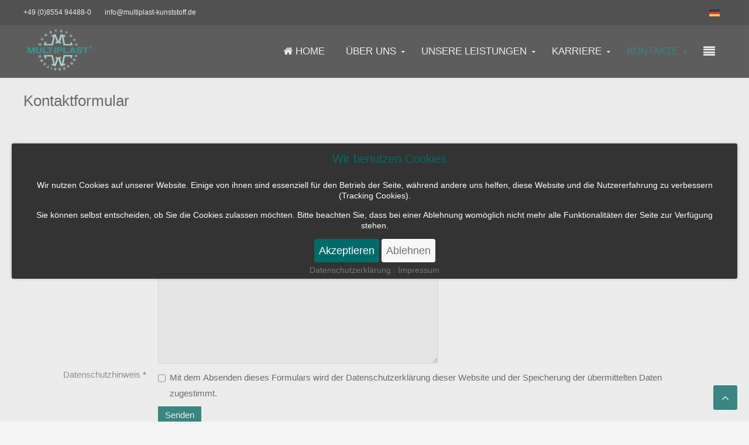

--- FILE ---
content_type: text/html; charset=utf-8
request_url: https://multiplast.de/de/kontakte/kontakt-formular
body_size: 6305
content:
<!DOCTYPE HTML>
<html lang="de-de" dir="ltr"  data-config='{"twitter":0,"plusone":0,"facebook":0,"style":"multiplast"}'>
<head>
<meta http-equiv="X-UA-Compatible" content="IE=edge">
<meta name="viewport" content="width=device-width, initial-scale=1">
<meta charset="utf-8" />
<base href="https://multiplast.de/de/kontakte/kontakt-formular" />
<meta name="keywords" content="Kunststoffhersteller, Kunststoffprofile, Kunststoffrohre, Kunststoffverarbeitung, Kunststoffe, Extrusion, Coextrusion, CNC-Nachbearbeitung, Thermoplaste, Polymere, Elastomere, Ausbildung, " />
<meta name="description" content="Haben Sie eine Frage oder ein Anliegen? Kontaktieren Sie uns hier → " />
<meta name="generator" content="Joomla! - Open Source Content Management" />
<title>Kontaktieren Sie uns | MULTIPLAST</title>
<link href="https://multiplast.de/de/kontakte/kontakt-formular" rel="alternate" hreflang="de-DE" />
<link href="https://multiplast.de/en/contact/contact-form" rel="alternate" hreflang="en-GB" />
<link href="/templates/multiplast_template/favicon.ico" rel="shortcut icon" type="image/vnd.microsoft.icon" />
<link rel="stylesheet" type="text/css" href="/media/plg_jchoptimize/cache/css/e468d1ab704d6446fd19314cb62e4a1f.css" />
<script type="text/javascript">(function(){function blockCookies(disableCookies,disableLocal,disableSession){if(disableCookies==1){if(!document.__defineGetter__){Object.defineProperty(document,'cookie',{get:function(){return'';},set:function(){return true;}});}else{var oldSetter=document.__lookupSetter__('cookie');if(oldSetter){Object.defineProperty(document,'cookie',{get:function(){return'';},set:function(v){if(v.match(/reDimCookieHint\=/)||v.match(/0ca1129c431f25a1569349d17a95faf8\=/)){oldSetter.call(document,v);}return true;}});}}var cookies=document.cookie.split(';');for(var i=0;i<cookies.length;i++){var cookie=cookies[i];var pos=cookie.indexOf('=');var name='';if(pos>-1){name=cookie.substr(0,pos);}else{name=cookie;}if(name.match(/reDimCookieHint/)){document.cookie=name+'=; expires=Thu, 01 Jan 1970 00:00:00 GMT';}}}if(disableLocal==1){window.localStorage.clear();window.localStorage.__proto__=Object.create(window.Storage.prototype);window.localStorage.__proto__.setItem=function(){return undefined;};}if(disableSession==1){window.sessionStorage.clear();window.sessionStorage.__proto__=Object.create(window.Storage.prototype);window.sessionStorage.__proto__.setItem=function(){return undefined;};}}blockCookies(1,1,1);}());</script>
<style>#redim-cookiehint-modal{position:fixed;top:0;bottom:0;left:0;right:0;z-index:99998;display:flex;justify-content:center;align-items:center}</style>
<script type="application/json" class="joomla-script-options new">{"csrf.token":"cce9d9db52fa5a8238e8fbac3a8c81ea","system.paths":{"root":"","base":""},"system.keepalive":{"interval":840000,"uri":"\/de\/component\/ajax\/?format=json"},"joomla.jtext":{"JLIB_FORM_FIELD_INVALID":"Ung\u00fcltiges Feld:&#160;"}}</script>
<!--[if lt IE 9]><script src="/media/system/js/polyfill.event.js?54c0b9cd000355ae2b0ec1e4e62ac1cc"></script><![endif]-->
<!--[if lt IE 9]><script src="/media/system/js/html5fallback.js?54c0b9cd000355ae2b0ec1e4e62ac1cc"></script><![endif]-->
<link href="https://multiplast.de/de/kontakte/kontakt-formular" rel="alternate" hreflang="x-default" />
<link rel="apple-touch-icon-precomposed" href="/templates/multiplast_template/apple_touch_icon.png">
<link rel="stylesheet" type="text/css" href="/media/plg_jchoptimize/cache/css/e89d75bb2de5eeb15c5623fef2cb87fc.css" />
<script type="application/javascript" src="/media/plg_jchoptimize/cache/js/37ff23ee2c2b3f464b61d2cf5b17de8b.js"></script>
<script>jQuery(function($){initPopovers();$("body").on("subform-row-add",initPopovers);function initPopovers(event,container){$(container||document).find(".hasPopover").popover({"html":true,"trigger":"hover focus","container":"body"});}});jQuery(document).ready(function($){$('#modal-jform_consentbox').on('show.bs.modal',function(){$('body').addClass('modal-open');var modalBody=$(this).find('.modal-body');modalBody.find('iframe').remove();modalBody.prepend('<iframe class="iframe" src="/de/datenschutzerklaerung?tmpl=component" name="Datenschutzhinweis" height="800" width="100%"></iframe>');}).on('shown.bs.modal',function(){var modalHeight=$('div.modal:visible').outerHeight(true),modalHeaderHeight=$('div.modal-header:visible').outerHeight(true),modalBodyHeightOuter=$('div.modal-body:visible').outerHeight(true),modalBodyHeight=$('div.modal-body:visible').height(),modalFooterHeight=$('div.modal-footer:visible').outerHeight(true),padding=document.getElementById('modal-jform_consentbox').offsetTop,maxModalHeight=($(window).height()-(padding*2)),modalBodyPadding=(modalBodyHeightOuter-modalBodyHeight),maxModalBodyHeight=maxModalHeight-(modalHeaderHeight+modalFooterHeight+modalBodyPadding);var iframeHeight=$('.iframe').height();if(iframeHeight>maxModalBodyHeight){;$('.modal-body').css({'max-height':maxModalBodyHeight,'overflow-y':'auto'});$('.iframe').css('max-height',maxModalBodyHeight-modalBodyPadding);}}).on('hide.bs.modal',function(){$('body').removeClass('modal-open');$('.modal-body').css({'max-height':'initial','overflow-y':'initial'});$('.modalTooltip').tooltip('destroy');});});</script>
<style type="text/css">#top-a .uk-container{width:100% !important;max-width:100%}</style>
<style type="text/css">#top-b .uk-container{width:100% !important;max-width:100%}</style>
<style type="text/css">#top-f .uk-container{width:100% !important;max-width:100%}</style>
<style type="text/css">#bottom-e{background-image:url(https://multiplast.de/images/multiplast/logo_banner/Multiplast_Logo-2.jpg)}</style>
<style type="text/css">#bottom-e .uk-container{width:100% !important;max-width:100%}</style>
<style type="text/css">.uk-nav-navbar>.uk-parent>.uk-nav-sub{display:block !important}.uk-nav-navbar>.uk-parent>a:after{content:"";display:none;float:right}.uk-nav-navbar>.uk-parent:hover>.uk-nav-sub{background:none;display:block;width:auto !important;position:relative !important;left:inherit !important;margin-top:inherit !important;margin-left:inherit !important;color:inherit !important}</style>
<style type="text/css">.submenu{padding:10px 20px}.tm-top-a{padding:0}.tm-top-b{padding:0}.tm-top-c{padding:40px 0}.tm-top-d{padding:40px 0}.tm-top-e{padding:10% 0}.tm-top-f{padding:8% 2%}.tm-bottom-a{padding:40px 0}.tm-bottom-b{padding:3% 2%}.tm-bottom-c{padding:8% 2%}.tm-bottom-d{padding:40px 0}.tm-bottom-e{padding:10% 2%}.tm-bottom-f{padding:3% 2%}</style>
<style type="text/css">.absolute{left:20px}</style>
<script type="application/javascript" src="/media/plg_jchoptimize/cache/js/7e6947f7ab183fa400457f8a3a965f10.js"></script>
</head>
<body id="home" class="tm-noblog">
<div class="full-wrapper">
<!-- TOP Outer -->
<div class="toolbar-outer uk-clearfix">
<div class="uk-container uk-container-center">
<div class="tm-toolbar uk-clearfix">
<div class="uk-float-left"><div class="uk-panel" >
<p><a href="tel:+498554944880">+49 (0)8554 94488-0</a> <a style="margin-left: 20px;" href="mailto:info@multiplast-kunststoff.de">info@multiplast-kunststoff.de</a></p></div></div>
<div class="uk-float-right"><div class="uk-panel" >
<p><img style="margin-top: 5px; margin-right: 10px; float: right;" src="/images/multiplast/logo_banner/de_de.gif" alt="de de" /></p></div></div>
</div>
</div>
</div>
<div id="menu-outer" class="no-space">
<nav class="tm-navbar uk-navbar" data-uk-sticky="{top:-100, animation: 'uk-animation-slide-top'}" >
<div class="uk-container uk-container-center">
<div class="uk-hidden-small uk-float-left">
<a class="logo" href="https://multiplast.de">
<p><img src="/images/multiplast/logo_banner/logo-multiplast-transparent-125x88.png" alt="Logo MULTIPLAST Kunststoffverarbeitung GmbH" width="125" height="88" /></p></a>
</div>
<a href="#offcanvas" class=" uk-navbar-toggle uk-float-right" data-uk-offcanvas="{mode:'slide'}"></a>
<div class="menu-style"><ul class="uk-navbar-nav uk-hidden-small">
<li><a href="/de/"><i class="uk-icon-home"></i> Home</a></li><li class="uk-parent" data-uk-dropdown="{'preventflip':'y'}" aria-haspopup="true" aria-expanded="false"><a href="#">ÜBER UNS</a>
<div class="uk-dropdown uk-dropdown-navbar uk-dropdown-width-1"><div class="uk-grid uk-dropdown-grid"><div class="uk-width-1-1"><ul class="uk-nav uk-nav-navbar"><li><a href="/de/ueber-uns/unser-unternehmen">Unser Unternehmen</a></li><li><a href="/de/ueber-uns/qualitaetssicherung">Qualitätssicherung</a></li><li><a href="/de/ueber-uns/qualitaetsphilosophie">Qualitätsphilosophie</a></li></ul></div></div></div></li><li class="uk-parent" data-uk-dropdown="{'preventflip':'y'}" aria-haspopup="true" aria-expanded="false"><a href="#">UNSERE LEISTUNGEN</a>
<div class="uk-dropdown uk-dropdown-navbar uk-dropdown-width-2"><div class="uk-grid uk-dropdown-grid"><div class="uk-width-1-2"><ul class="uk-nav uk-nav-navbar"><li><a href="/de/unsere-leistungen/entwicklung-und-produktion">Entwicklung und Produktion</a></li><li><a href="/de/unsere-leistungen/werkzeugbau">Werkzeugbau</a></li><li><a href="/de/unsere-leistungen/werkstoffe">Werkstoffe</a></li></ul></div><div class="uk-width-1-2"><ul class="uk-nav uk-nav-navbar"><li><a href="/de/unsere-leistungen/extrusion">Extrusion</a></li><li><a href="/de/unsere-leistungen/bearbeitung">Bearbeitung</a></li><li><a href="/de/unsere-leistungen/einsatzbereiche">Einsatzbereiche</a></li></ul></div></div></div></li><li class="uk-parent" data-uk-dropdown="{'preventflip':'y'}" aria-haspopup="true" aria-expanded="false"><a href="#">KARRIERE</a>
<div class="uk-dropdown uk-dropdown-navbar uk-dropdown-width-1"><div class="uk-grid uk-dropdown-grid"><div class="uk-width-1-1"><ul class="uk-nav uk-nav-navbar"><li><a href="/de/karriere/stellenangebote">Stellenangebote</a></li></ul></div></div></div></li><li class="uk-parent uk-active" data-uk-dropdown="{'preventflip':'y'}" aria-haspopup="true" aria-expanded="false"><a href="#">KONTAKTE</a>
<div class="uk-dropdown uk-dropdown-navbar uk-dropdown-width-1"><div class="uk-grid uk-dropdown-grid"><div class="uk-width-1-1"><ul class="uk-nav uk-nav-navbar"><li class="uk-active"><a href="/de/kontakte/kontakt-formular">Kontaktformular</a></li><li><a href="/de/kontakte/ansprechpartner">Ansprechpartner</a></li></ul></div></div></div></li></ul></div>
<div class="uk-navbar-content uk-visible-small">
<a class="logo-small" href="https://multiplast.de">
<p><img src="/images/multiplast/logo_banner/logo-multiplast-transparent-125x88.png" alt="Logo MULTIPLAST Kunststoffverarbeitung GmbH" width="125" height="88" /></p></a>
</div>
</div>
</nav>
</div>
<!-- Submenu -->
<div id="main-content" class="main-outer" style="padding:1% 2%">
<div class="uk-container uk-container-center">
<div class="tm-middle uk-grid" data-uk-grid-match data-uk-grid-margin>
<div class="tm-main uk-width-medium-1-1">
<main class="tm-content">
<div id="system-message-container">
</div>
<div class="contact" itemscope itemtype="https://schema.org/Person">
<h3>Kontaktformular</h3>
<div class="contact-form">
<form id="contact-form" action="/de/kontakte/kontakt-formular" method="post" class="form-validate form-horizontal well">
<div class="control-group field-spacer">
<div class="control-label">
<span class="spacer"><span class="before"></span><span class="text"><label id="jform_spacer-lbl" class=""><strong class="red">*</strong> Benötigtes Feld</label></span><span class="after"></span></span>	</div>
<div class="controls"> </div>
</div>
<div class="control-group">
<div class="control-label">
<label id="jform_contact_name-lbl" for="jform_contact_name" class="hasPopover required" title="Name" data-content="Der Name">
	Name<span class="star">&#160;*</span></label>
</div>
<div class="controls"><input type="text" name="jform[contact_name]" id="jform_contact_name"  value="" class="required" size="30"       required aria-required="true"      />
</div>
</div>
<div class="control-group">
<div class="control-label">
<label id="jform_contact_email-lbl" for="jform_contact_email" class="hasPopover required" title="E-Mail" data-content="E-Mail für Kontakt">
	E-Mail<span class="star">&#160;*</span></label>
</div>
<div class="controls"><input type="email" name="jform[contact_email]" class="validate-email required" id="jform_contact_email" value=""
 size="30"    autocomplete="email"    required aria-required="true"  /></div>
</div>
<div class="control-group">
<div class="control-label">
<label id="jform_contact_emailmsg-lbl" for="jform_contact_emailmsg" class="hasPopover required" title="Betreff" data-content="Einen Betreff für die E-Mail eingeben.">
	Betreff<span class="star">&#160;*</span></label>
</div>
<div class="controls"><input type="text" name="jform[contact_subject]" id="jform_contact_emailmsg"  value="" class="required" size="60"       required aria-required="true"      />
</div>
</div>
<div class="control-group">
<div class="control-label">
<label id="jform_contact_message-lbl" for="jform_contact_message" class="hasPopover required" title="Nachricht" data-content="Nachricht hier eingeben.">
	Nachricht<span class="star">&#160;*</span></label>
</div>
<div class="controls"><textarea name="jform[contact_message]" id="jform_contact_message"  cols="50"  rows="10" class="required"      required aria-required="true"     ></textarea></div>
</div>
<div class="control-group">
<div class="control-label">
<label id="jform_consentbox-lbl" for="jform_consentbox" class="required">
<a href="#modal-jform_consentbox" data-toggle="modal">Datenschutzhinweis</a><span class="star">&#160;*</span></label>
</div>
<div class="controls"><div id="modal-jform_consentbox" tabindex="-1" class="modal hide fade">
<div class="modal-header">
<button
			type="button"
			class="close novalidate"
			data-dismiss="modal"
			aria-label="Schließen"
			>
<span aria-hidden="true">&times;</span>
</button>
<h3>Datenschutzhinweis</h3>
</div>
<div class="modal-body">
</div>
</div>
<fieldset id="jform_consentbox" class="required checkboxes"
	required aria-required="true"	>
<label for="jform_consentbox0" class="checkbox">
<input type="checkbox" id="jform_consentbox0" name="jform[consentbox]" value="0"  />		Mit dem Absenden dieses Formulars wird der Datenschutzerklärung dieser Website und der Speicherung der übermittelten Daten zugestimmt.</label>
</fieldset>
</div>
</div>
<div class="control-group">
<div class="controls">
<button class="btn btn-primary validate" type="submit">Senden</button>
<input type="hidden" name="option" value="com_contact" />
<input type="hidden" name="task" value="contact.submit" />
<input type="hidden" name="return" value="" />
<input type="hidden" name="id" value="4:multiplast-kontakt" />
<input type="hidden" name="cce9d9db52fa5a8238e8fbac3a8c81ea" value="1" />	</div>
</div>
</form>
</div>
</div>
</main>
</div>
</div>
</div>
</div>
<div class="uk-cover-background" id="bottom-f">
<div class="uk-container uk-container-center">
<section class="tm-bottom-f uk-grid" data-uk-grid-match="{target:'> div > .uk-panel'}" data-uk-grid-margin>
<div class="uk-width-1-1 uk-width-medium-1-2"><div class="uk-panel" data-uk-scrollspy="{cls:'',delay:800}"><h3 class="uk-panel-title">Über uns</h3>
<p>MULTIPLAST ist ein innovatives, modernes Unternehmen, das für Kunden weltweit Kunststoffprofile unterschiedlichster Einsatzbereiche herstellt, unter anderem in der Automobilindustrie, Medizintechnik sowie der Elektro- und Beleuchtungstechnik.</p>
<hr class="dark" />
<p><i class="uk-icon-home"></i> Deutschland<br />
<i class="uk-icon-road"></i> Industriestr. 6 <br /> <span style="margin-left:20px">94513 Schönberg </span> <br/>
<i class="uk-icon-phone"></i> +49 (0)8554 94488-0<br />
<i class="uk-icon-envelope-o"></i> info@multiplast.de<br />
<hr class="dark" />
<p>Während der Dauer der Corana-Pandemie gelten bei uns folgende Öffnungszeiten:</p>
<i class="uk-icon-clock-o"></i> Mo-Do: 08:00 - 14:00 <br/> <span style="margin-left: 48px">Fr: 08:00 - 12:00</span>
<p>&nbsp;</p></div></div>
<div class="uk-width-1-1 uk-width-medium-1-2"><div class="uk-panel" data-uk-scrollspy="{cls:'',delay:800}"><h3 class="uk-panel-title">Einbaubeispiele</h3>
<!-- Platzhalter für Einbaubeispiele unserer Profile -->
<div class="uk-grid uk-margin-top">
<div class="uk-width-1-2"><a href="/images/multiplast/extern/led-leiste.jpg" data-uk-lightbox="{group:'my-group'}"><img  style="margin-left: auto; padding-top: 25%; display: block; margin-right: auto;" src="/images/multiplast/extern/led-leiste-262x63.jpg" alt="LED Leistenprofil" title="LED Leistenprofil"/></a></div>
<div class="uk-width-1-2"><a href="/images/multiplast/extern/led-leiste-einbau.jpg" data-uk-lightbox="{group:'my-group'}"><img src="/images/multiplast/extern/led-leiste-einbau-262x173.jpg" alt="LED Leistenprofil im eingebauten Zustand" title="Einbaubeispiel LED Leistenprofil" /></a></div>
</div>
<div class="uk-grid">
<div class="uk-width-1-2"><a href="/images/multiplast/extern/jalousie.jpg" data-uk-lightbox="{group:'my-group'}"><img src="/images/multiplast/extern/jalousie-262x173.jpg" alt="Jalousieprofil" title="Jalousieprofil"/></a></div>
<div class="uk-width-1-2"><a href="/images/multiplast/extern/jalousie-einbau.jpg" data-uk-lightbox="{group:'my-group'}"><img src="/images/multiplast/extern/jalousie-einbau-262x173.jpg" alt="Jalousieprofil im eingebauten Zustand" title="Einbaubeispiel Jalousieprofil im Wintergarten" /></a></div>
</div></div></div>
</section>
</div>
</div>
<!-- Footer -->
<div class="footer-outer uk-clearfix">
<div class="uk-container uk-container-center">
<section class="tm-footer uk-grid" data-uk-grid-match="{target:'> div > .uk-panel'}" data-uk-grid-margin><div class="uk-width-1-1">
<div class="uk-panel" >
<p>Copyright © 2020 MULTIPLAST. Alle Rechte vorbehalten.</p></div><div class="uk-panel" ><ul class="uk-subnav uk-subnav-line">
<li><a href="#home" class="scroll">Home</a></li><li class="uk-active"><a href="/de/kontakte/kontakt-formular" title="Kontaktformular">Kontakt</a></li><li><a href="/de/agb">AGB</a></li><li><a href="/de/datenschutzerklaerung">Datenschutzerklärung</a></li><li><a href="/de/impressum">Impressum</a></li><li><a href="/de/download">Download</a></li></ul></div></div>
</section>
</div>
</div>
</div>
<div id="offcanvas" class="uk-offcanvas">
<div class="uk-offcanvas-bar uk-offcanvas-bar-flip"><ul class="uk-nav uk-nav-parent-icon uk-nav-offcanvas" data-uk-nav="{}">
<li><a href="/de/"><i class="uk-icon-home"></i> Home</a></li><li class="uk-parent"><a href="#">ÜBER UNS</a>
<ul class="uk-nav-sub"><li><a href="/de/ueber-uns/unser-unternehmen">Unser Unternehmen</a></li><li><a href="/de/ueber-uns/qualitaetssicherung">Qualitätssicherung</a></li><li><a href="/de/ueber-uns/qualitaetsphilosophie">Qualitätsphilosophie</a></li></ul></li><li class="uk-parent"><a href="#">UNSERE LEISTUNGEN</a>
<ul class="uk-nav-sub"><li><a href="/de/unsere-leistungen/entwicklung-und-produktion">Entwicklung und Produktion</a></li><li><a href="/de/unsere-leistungen/werkzeugbau">Werkzeugbau</a></li><li><a href="/de/unsere-leistungen/werkstoffe">Werkstoffe</a></li><li><a href="/de/unsere-leistungen/extrusion">Extrusion</a></li><li><a href="/de/unsere-leistungen/bearbeitung">Bearbeitung</a></li><li><a href="/de/unsere-leistungen/einsatzbereiche">Einsatzbereiche</a></li></ul></li><li class="uk-parent"><a href="#">KARRIERE</a>
<ul class="uk-nav-sub"><li><a href="/de/karriere/stellenangebote">Stellenangebote</a></li></ul></li><li class="uk-parent uk-active"><a href="#">KONTAKTE</a>
<ul class="uk-nav-sub"><li class="uk-active"><a href="/de/kontakte/kontakt-formular">Kontaktformular</a></li><li><a href="/de/kontakte/ansprechpartner">Ansprechpartner</a></li></ul></li></ul></div>
</div>
<a href="#" class="uk-button top-scroller" data-uk-smooth-scroll="{offset: 80}"><i class="uk-icon-angle-up"></i></a>
<script type="text/javascript">jQuery(document).ready(function($){$(".scroll").click(function(event){event.preventDefault();$('html,body').animate({scrollTop:$(this.hash).offset().top-70},900);});});</script>
<script type="text/javascript">function cookiehintsubmitnoc(obj){if(confirm("Eine Ablehnung wird die Funktionen der Website beeinträchtigen. Möchten Sie wirklich ablehnen?")){document.cookie='reDimCookieHint=-1; expires=0; path=/';cookiehintfadeOut(document.getElementById('redim-cookiehint-modal'));return true;}else{return false;}}</script> <div id="redim-cookiehint-modal"> <div id="redim-cookiehint"> <div class="cookiehead"> <span class="headline">Wir benutzen Cookies</span> </div> <div class="cookiecontent"> <p>Wir nutzen Cookies auf unserer Website. Einige von ihnen sind essenziell für den Betrieb der Seite, während andere uns helfen, diese Website und die Nutzererfahrung zu verbessern (Tracking Cookies). </p> <p> Sie können selbst entscheiden, ob Sie die Cookies zulassen möchten. Bitte beachten Sie, dass bei einer Ablehnung womöglich nicht mehr alle Funktionalitäten der Seite zur Verfügung stehen.</p> </div> <div class="cookiebuttons"> <a id="cookiehintsubmit" onclick="return cookiehintsubmit(this);" href="https://multiplast.de/de/kontakte/kontakt-formular?rCH=2"         class="btn">Akzeptieren</a> <a id="cookiehintsubmitno" onclick="return cookiehintsubmitnoc(this);" href="https://multiplast.de/de/kontakte/kontakt-formular?rCH=-2"           class="btn">Ablehnen</a> <div class="text-center" id="cookiehintinfo"> <a target="_self" href="/datenschutzerklaerung">Datenschutzerklärung</a>                  |                  <a target="_self" href="/impressum">Impressum</a> </div> </div> <div class="clr"></div> </div> </div> <script type="text/javascript">document.addEventListener("DOMContentLoaded",function(event){if(!navigator.cookieEnabled){document.getElementById('redim-cookiehint-modal').remove();}});function cookiehintfadeOut(el){el.style.opacity=1;(function fade(){if((el.style.opacity-=.1)<0){el.style.display="none";}else{requestAnimationFrame(fade);}})();}function cookiehintsubmit(obj){document.cookie='reDimCookieHint=1; expires=Mon, 01 Feb 2027 23:59:59 GMT;57; path=/';cookiehintfadeOut(document.getElementById('redim-cookiehint-modal'));return true;}function cookiehintsubmitno(obj){document.cookie='reDimCookieHint=-1; expires=0; path=/';cookiehintfadeOut(document.getElementById('redim-cookiehint-modal'));return true;}</script>
</body>
</html>